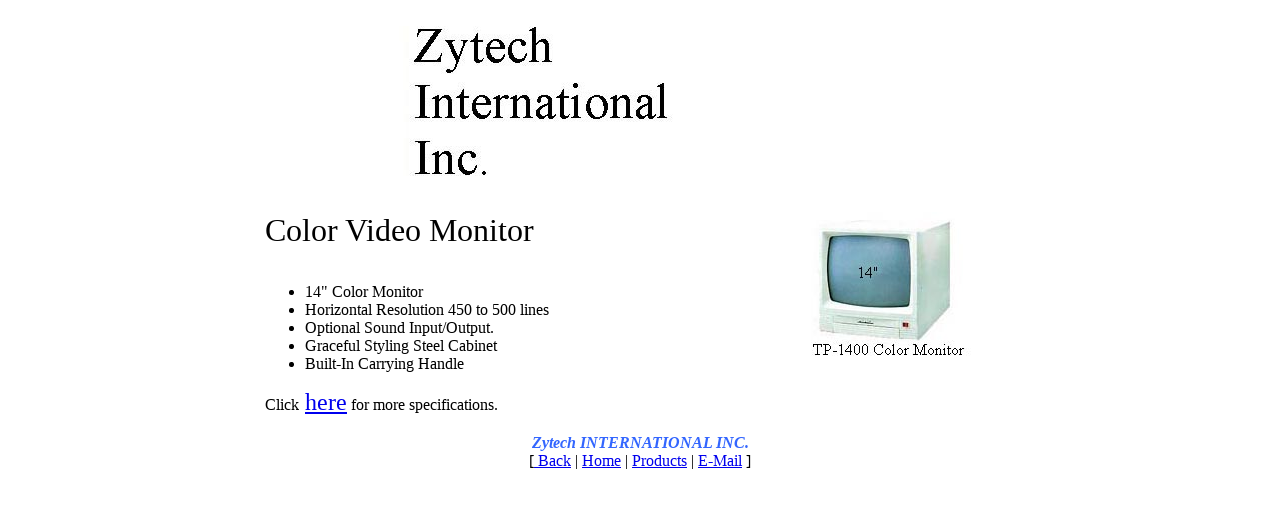

--- FILE ---
content_type: text/html
request_url: http://zytech.mb.ca/cctv_products_page/Monitor/Tp-1400/1400int.html
body_size: 1674
content:
<HTML>
<HEAD>
   <META HTTP-EQUIV="Content-Type" CONTENT="text/html; charset=iso-8859-1">
   <META NAME="GENERATOR" CONTENT="Microsoft FrontPage 5.0">
   <META NAME="Author" CONTENT="Rajpal Ruprai">
   <TITLE>TP-1400 Intro</TITLE>
<!-- This HTML document was generated by PageMaker -->
<!-- On Fri Jul 03 10:48:39 1998 from "D:\Zytech International\TP-098\webintro.p65" -->
</HEAD>
<BODY BGCOLOR="#FFFFFF">
&nbsp;
<CENTER><TABLE BORDER=0 CELLSPACING=0 CELLPADDING=0 WIDTH="750" LANG="en" DIR="LTR" >
<TR ALIGN=LEFT VALIGN=TOP>
<TD><IMG SRC="../../logo.JPG" NOSAVE HEIGHT=150 WIDTH=450></TD>

<TD></TD>
</TR>

<TR>
<TD><FONT COLOR="#FFFFFF">.</FONT></TD>

<TD></TD>
</TR>

<TR>
<TD><FONT COLOR="#FFFFFF">.</FONT></TD>

<TD></TD>
</TR>

<TR ALIGN=LEFT VALIGN=TOP>
<TD><FONT SIZE=+3>Color Video Monitor&nbsp;</FONT>&nbsp;
<BR>&nbsp;
<UL>
<LI>
14" Color Monitor</LI>

<LI>
Horizontal Resolution 450 to 500 lines</LI>

<LI>
Optional Sound Input/Output.</LI>

<LI>
Graceful Styling Steel Cabinet&nbsp;</LI>

<LI>
Built-In Carrying Handle&nbsp;</LI>
</UL>
Click<FONT SIZE=+2> <A HREF="1400spec.html">here</A></FONT> for more specifications.</TD>

<TD><IMG SRC="../12MONV2.JPG" HEIGHT=155 WIDTH=177></TD>
</TR>

<TR>
<TD></TD>

<TD></TD>
</TR>
</TABLE></CENTER>

<CENTER>&nbsp;</CENTER>

<CENTER><B><I><FONT COLOR="#3366FF">Zytech INTERNATIONAL INC.</FONT></I></B></CENTER>

<CENTER>[<A HREF="../../Produ.htm"> </A><A HREF="../../Produ.html">Back</A>
| <a href="../../../index.htm">Home</a> | <A HREF="../../Produ.html">Products</A>
| <A HREF="mailto:zytech@autobahn.mb.ca">E-Mail</A> ]</CENTER>

</BODY>
</HTML>